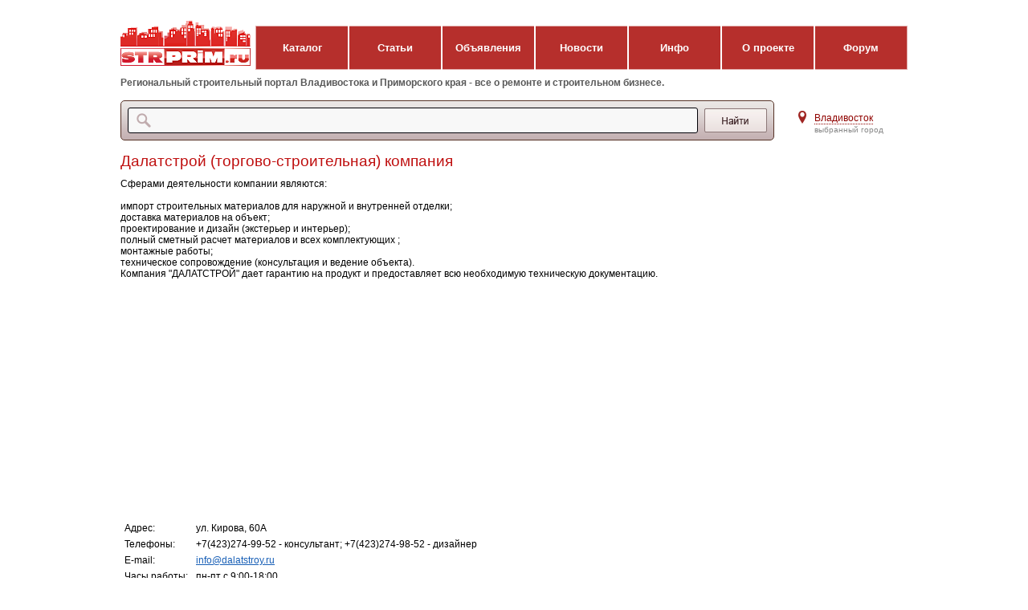

--- FILE ---
content_type: text/html; charset=utf-8
request_url: https://www.google.com/recaptcha/api2/aframe
body_size: 266
content:
<!DOCTYPE HTML><html><head><meta http-equiv="content-type" content="text/html; charset=UTF-8"></head><body><script nonce="NPF-mZ8IOIhROliKcyqF3w">/** Anti-fraud and anti-abuse applications only. See google.com/recaptcha */ try{var clients={'sodar':'https://pagead2.googlesyndication.com/pagead/sodar?'};window.addEventListener("message",function(a){try{if(a.source===window.parent){var b=JSON.parse(a.data);var c=clients[b['id']];if(c){var d=document.createElement('img');d.src=c+b['params']+'&rc='+(localStorage.getItem("rc::a")?sessionStorage.getItem("rc::b"):"");window.document.body.appendChild(d);sessionStorage.setItem("rc::e",parseInt(sessionStorage.getItem("rc::e")||0)+1);localStorage.setItem("rc::h",'1768931381338');}}}catch(b){}});window.parent.postMessage("_grecaptcha_ready", "*");}catch(b){}</script></body></html>

--- FILE ---
content_type: application/javascript
request_url: https://strprim.ru/js/global.js?v=2
body_size: 1745
content:
$(document).ready(function() {

	if ($('.stars-wrapper').length) {
		$('.stars-wrapper').stars({cancelShow: false});
	}
	
	$(".bigstars a").live("click",function(){
		var id = $(this).parents('form').find("input[name='id']").val();
		var rating = $(this).parents('form').find("input[name='Rating']").val();
		var href = $(this).parents('form').attr('action');
		var form = $(this).parents('form');
		var rate = $(this).parents('form').parents('.rating').find('.rating_num');

		//$('.loading').fadeIn('fast');

		param = "?isNaked=1&rating="+rating+"&id="+id;
		$.ajax({
			type	: "GET",
			cache	: false,
			url		: href+param,
			data	: $(this).serializeArray(),
			success	: function(data_out){
				//$('.loading').fadeOut('slow');
				if ($.trim(data_out).indexOf('SUCCESS-') != -1) {
					form.replaceWith("���� ������: <img alt='stars' src='/img/star"+rating+".png'>");
					rating = $.trim(data_out).replace('SUCCESS-','');
					$(rate).html(rating);
				}
				else {
					form.replaceWith("�� ��� ������� ��� ��������");
				}
			},
			error	: function(data){
				//$('.loading').fadeOut('fast');
			}
		});
		return false;
	});

	$('.src_city_name a').live('click', function() {
	
		if (!$('.city_popup').hasClass('active')) {
			var offset = $(this).offset();
			$('.city_popup').css({top:offset.top + 30 + 'px', left:offset.left - 137 + 'px'});
			$('.city_popup').addClass('active');
		}
		
		return false;
	});
	
	$('.city_popup_close').live('click', function() {
	
		if ($('.city_popup').hasClass('active')) {
			$('.city_popup').removeClass('active');
		}
		
		return false;
	});
	
	$('.city_popup_item').live('click', function() {
		var city_id = $(this).attr('data-id');
		if (city_id) {
			document.cookie = 'city=' + city_id + '; path=/';
		}
		$('.city_popup').removeClass('active');
		location.href = location.href;
	});
	
	if ($('.firstline1').length && $('.firstline1').length) {
		if ($('.firstline1').height() > $('.firstline2').height()) {
			$('.firstline2').css('height', $('.firstline1').height() + 'px');
		}
		
		if ($('.firstline1').height() < $('.firstline2').height()) {
			$('.firstline1').css('height', $('.firstline2').height() + 'px');
		}
	}
	
	if ($('.secondline1').length && $('.secondline1').length) {
		if ($('.secondline1').height() > $('.secondline2').height()) {
			$('.secondline2').css('height', $('.secondline1').height() + 'px');
		}
		
		if ($('.secondline1').height() < $('.secondline2').height()) {
			$('.secondline1').css('height', $('.secondline2').height() + 'px');
		}
	}
	
	if ($('.tagline1').length && $('.tagline1').length) {
		if ($('.tagline1').height() > $('.tagline2').height()) {
			$('.tagline2').css('height', $('.tagline1').height() + 'px');
		}
		
		if ($('.tagline1').height() < $('.tagline2').height()) {
			$('.tagline1').css('height', $('.tagline2').height() + 'px');
		}
	}
	
	//================= HOVERTIP
	$(".hovertip").live("mouseover", function (e) {
		if (!$("#hovertip").length) $('body').append('<div id="hovertip"></div>');
		$(this).not(".nextdivtip").after("<div class='htip'>"+$(this).attr("title")+"</div>").addClass("nextdivtip").removeAttr("title");																												
		var leftDelta = 0; var topDelta = 0;
		var windowWidth = $(window).width();
		var windowHeight = $(window).height();
		var scrollTop = $(window).scrollTop(); 
		$('#hovertip').html($(this).next('.htip').html());
		
		if ($(this).attr('data-width')) $('#hovertip').css('width', $(this).attr('data-width') + 'px');
		
		if(windowWidth - e.pageX < $('#hovertip').width() * 2 + 30) leftDelta = $('#hovertip').width() + 40;
		if(((windowHeight + scrollTop) - e.pageY) < $('#hovertip').height() * 2 + 30) topDelta = $('#hovertip').height() + 40;
		$('#hovertip').css({'top': ((e.pageY+15) - topDelta)+'px', 'left': ((e.pageX+15) - leftDelta)+'px'});
		$('#hovertip').show();
		$(document).mousemove(function(e){
				$('#hovertip').css({'top': ((e.pageY+15) - topDelta)+'px', 'left': ((e.pageX+15) - leftDelta)+'px'});
		});
	});
	
	$(".hovertip").live("mouseout", hideTip);
	function hideTip() {
		$().unbind('mousemove');
		$("#hovertip").hide();
		leftDelta = 0; topDelta = 0;
	}
//================= // HOVERTIP
	
});

window.onload = function() {
		if ($('.slides').length) $('.slides').slides({
		preload: true,
		preloadImage: '/img/loading.gif',
		play: 9000,
		slideSpeed: 1000,
		pause: 2500,
		animationStart: function(current){
			$('.slides .caption_inside').animate({
				opacity:0
			},100);
		},
		animationComplete: function(current){
			$('.slides .caption_inside').animate({
				opacity:1
			},200);
		},
		slidesLoaded: function() {
			$('.slides .caption_inside').animate({
				opacity:1
			},200);
		}
	});
}

window.onresize = function() {
	if ($('.city_popup').hasClass('active')) {
		var offset = $('.src_city_name a').offset();
		$('.city_popup').css({top:offset.top + 30 + 'px', left:offset.left - 137 + 'px'});
	}
}